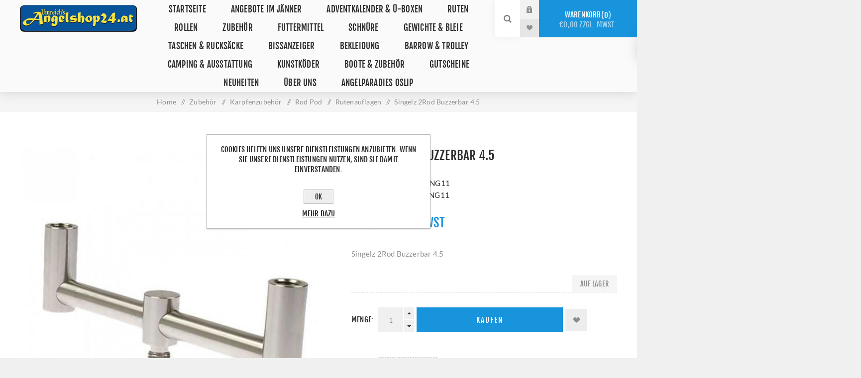

--- FILE ---
content_type: text/html; charset=utf-8
request_url: https://www.angelshop24.at/54-ksing11-singelz-2rod-buzzerbar-45
body_size: 39993
content:
<!DOCTYPE html><html lang=de class=html-product-details-page><head><title>Umreich&#x27;s Angelshop24. Singelz 2Rod Buzzerbar 4.5</title><meta charset=UTF-8><meta name=description content="Singelz 2Rod Buzzerbar 4.5 "><meta name=keywords content="Angelgeschäft,Anglerbedarf,Angelzubehör online kaufen,Angelruten,Angelschnüre,Fischereibedarf,Angelshop,Fischen,angelshop online,online angelshop"><meta name=generator content=nopCommerce><meta name=viewport content="width=device-width, initial-scale=1.0, user-scalable=0, minimum-scale=1.0, maximum-scale=1.0"><meta property=og:type content=product><meta property=og:title content="Singelz 2Rod Buzzerbar 4.5 "><meta property=og:description content="Singelz 2Rod Buzzerbar 4.5 "><meta property=og:image content=https://www.angelshop24.at/images/thumbs/0015057_singelz-2rod-buzzerbar-45_625.jpeg><meta property=og:image:url content=https://www.angelshop24.at/images/thumbs/0015057_singelz-2rod-buzzerbar-45_625.jpeg><meta property=og:url content=https://www.angelshop24.at/54-ksing11-singelz-2rod-buzzerbar-45><meta property=og:site_name content="Umreich's Angelshop24.at"><style>.product-details-page .full-description{display:none}.product-details-page .ui-tabs .full-description{display:block}.product-details-page .tabhead-full-description{display:none}</style><script type=application/ld+json>{"@context":"http://schema.org/","@type":"Product","name":"Singelz 2Rod Buzzerbar 4.5 ","image":"https://www.angelshop24.at/images/thumbs/0015057_singelz-2rod-buzzerbar-45.jpeg","description":"Viele Angler sind auf der Suche nach einem funktionellen und stylischen Set-Up. Korda Boss Danny Fairbrass ging es nicht anders. Er entwarf vor einigen Jahren die Singlez,ein System,welches das Aussehen eines Set-Ups mit einzelnen Banksticks mit der Stabilität und perfektem Aussehen vereint. Durch ihr Design erhält man einen extrem stabilen Aufbau,der das sonst übliche Verdrehen der Buzzer Bars verhindert. Anfangs nur ein Prototyp erregte es derart viel Aussehen das es nun durch Kooperation mit der renommierten englischen Edelstahlschmiede JAG serienmäßig erhältlich ist. Die Firma JAG bürgt mit ihrem Know- How für hohe Präzision und bestmöglichste Qualität. Die Singlez-Range umfasst verschiedene Banksticks,Buzzer Bars und weitere Accessoires. Das Buzzer Bar ist die Basis des Singlez Systems. Er liegt auf dem Boden auf und sorgt so für maximale Standsicherheit. Dabei soll das vordere Buzzer Bar breiter als das Hintere sein. Erhältlich für 2 bzw. 3 Ruten in unterschiedlichen Größen. Länge 114mm","sku":"KSING11","productID":"KSING11","brand":{"@type":"Thing","name":"KORDA"},"mpn":"KSING11","offers":{"@type":"Offer","price":"43.18","priceValidUntil":"2027-01-20","url":"https://www.angelshop24.at/54-ksing11-singelz-2rod-buzzerbar-45","priceCurrency":"EUR","itemCondition":"https://schema.org/NewCondition","availability":"http://schema.org/InStock","seller":{"@type":"Organization","name":"Umreich's Angelshop24.at","url":"https://www.angelshop24.at/","logo":"https://www.angelshop24.at/images/thumbs/0005139_angelshop24atkl.jpeg"}}}</script><script type=application/ld+json>{"@context":"http://schema.org/","@type":"BreadcrumbList","itemListElement":[{"@type":"ListItem","position":"1","item":{"@id":"https://www.angelshop24.at/wc000007-zubeh%C3%B6r","name":"Zubehör"}},{"@type":"ListItem","position":"2","item":{"@id":"https://www.angelshop24.at/karpfenzubehoer","name":"Karpfenzubehör"}},{"@type":"ListItem","position":"3","item":{"@id":"https://www.angelshop24.at/rod-pod","name":"Rod Pod"}},{"@type":"ListItem","position":"4","item":{"@id":"https://www.angelshop24.at/rutenauflagen","name":"Rutenauflagen"}}]}</script><link href=/Themes/Venture/Content/css/styles.css rel=stylesheet><link href=/Themes/Venture/Content/css/mobile.css rel=stylesheet><link href=/Themes/Venture/Content/css/480.css rel=stylesheet><link href=/Themes/Venture/Content/css/768.css rel=stylesheet><link href=/Themes/Venture/Content/css/1200.css rel=stylesheet><link href=/Plugins/SevenSpikes.Core/Styles/perfect-scrollbar.min.css rel=stylesheet><link href=/Plugins/SevenSpikes.Nop.Plugins.NopQuickTabs/Themes/Venture/Content/QuickTabs.css rel=stylesheet><link href=/Plugins/SevenSpikes.Nop.Plugins.CloudZoom/Themes/Venture/Content/cloud-zoom/CloudZoom.css rel=stylesheet><link href=/Plugins/SevenSpikes.Nop.Plugins.CloudZoom/Styles/carousel/slick-slider-1.6.0.css rel=stylesheet><link href=/Plugins/SevenSpikes.Nop.Plugins.CloudZoom/Themes/Venture/Content/carousel/carousel.css rel=stylesheet><link href=/lib/magnific-popup/magnific-popup.css rel=stylesheet><link href=/Plugins/SevenSpikes.Nop.Plugins.InstantSearch/Themes/Venture/Content/InstantSearch.css rel=stylesheet><link href=/Plugins/SevenSpikes.Nop.Plugins.AjaxCart/Themes/Venture/Content/ajaxCart.css rel=stylesheet><link href=/Plugins/SevenSpikes.Nop.Plugins.ProductRibbons/Styles/Ribbons.common.css rel=stylesheet><link href=/Plugins/SevenSpikes.Nop.Plugins.ProductRibbons/Themes/Venture/Content/Ribbons.css rel=stylesheet><link href=/Plugins/SevenSpikes.Nop.Plugins.QuickView/Themes/Venture/Content/QuickView.css rel=stylesheet><link href=/lib/fineuploader/fine-uploader.min.css rel=stylesheet><link href="/Themes/Venture/Content/css/theme.custom-1.css?v=18" rel=stylesheet><link rel=canonical href=https://www.angelshop24.at/54-ksing11-singelz-2rod-buzzerbar-45><link rel=apple-touch-icon sizes=180x180 href=/icons/icons_0/apple-touch-icon.png><link rel=icon type=image/png sizes=32x32 href=/icons/icons_0/favicon-32x32.png><link rel=icon type=image/png sizes=192x192 href=/icons/icons_0/android-chrome-192x192.png><link rel=icon type=image/png sizes=16x16 href=/icons/icons_0/favicon-16x16.png><link rel=manifest href=/icons/icons_0/site.webmanifest><link rel=mask-icon href=/icons/icons_0/safari-pinned-tab.svg color=#5bbad5><link rel="shortcut icon" href=/icons/icons_0/favicon.ico><meta name=msapplication-TileColor content=#2d89ef><meta name=msapplication-TileImage content=/icons/icons_0/mstile-144x144.png><meta name=msapplication-config content=/icons/icons_0/browserconfig.xml><meta name=theme-color content=#ffffff><body class="product-details-page-body light-theme"><div class=page-loader><div class=loader></div></div><div class=ajax-loading-block-window style=display:none></div><div id=dialog-notifications-success title=Benachrichtigung style=display:none></div><div id=dialog-notifications-error title=Fehler style=display:none></div><div id=dialog-notifications-warning title=Warnung style=display:none></div><div id=bar-notification class=bar-notification-container data-close=Schließen></div><!--[if lte IE 8]><div style=clear:both;height:59px;text-align:center;position:relative><a href=http://www.microsoft.com/windows/internet-explorer/default.aspx target=_blank> <img src=/Themes/Venture/Content/img/ie_warning.jpg height=42 width=820 alt="You are using an outdated browser. For a faster, safer browsing experience, upgrade for free today."> </a></div><![endif]--><div class=master-wrapper-page><div class=header><div class=header-upper><div class=header-selectors-wrapper></div></div><div class=header-lower><div class=header-left><div class=header-logo><a href="/" class=logo> <img alt="Umreich's Angelshop24.at" src=https://www.angelshop24.at/images/thumbs/0005140_A24-Logo_300.png></a></div></div><div class=header-center><div class="header-menu light-layout"><div class=close-menu><div class=mobile-logo><a href="/" class=logo> <img alt="Umreich's Angelshop24.at" src=https://www.angelshop24.at/images/thumbs/0005140_A24-Logo_300.png></a></div><span>Close</span></div><ul class=top-menu><li><a href="/">Startseite</a><li><a href=/wc000169-angebote-im-j%C3%A4nner>Angebote im J&#xE4;nner</a><li><a href=/adventkalender>Adventkalender &amp; &#xDC;-Boxen</a><li><a class=with-subcategories href=/angelruten>Ruten</a><div class=plus-button></div><div class=sublist-wrap><ul class=sublist><li class=back-button><span>Back</span><li><a href=/bologneseruten>Bologneseruten</a><li><a href=/wc000087-castingruten>Castingruten</a><li><a href=/feederruten>Feederruten</a><li><a href=/wc000019-karpfenruten>Karpfenruten</a><li><a href=/matchruten>Matchruten</a><li><a href=/premium-ruten>Premium Ruten</a><li><a href=/wc000013-raubfischruten>Raubfischruten</a><li><a href=/spinnruten>Spinnruten</a><li><a href=/wc000071-reiseruten>Reiseruten</a><li><a href=/wc000084-teleskopruten>Teleskopruten</a><li><a href=/wc000074-welsruten>Welsruten</a></ul></div><li><a class=with-subcategories href=/angelrollen>Rollen</a><div class=plus-button></div><div class=sublist-wrap><ul class=sublist><li class=back-button><span>Back</span><li><a href=/baitcastrollen>Baitcastrollen</a><li><a href=/wc000017-feederrollen>Feederrollen</a><li><a href=/wc000014-bigpit-freilaufrollen>BigPit &amp; Freilaufrollen</a><li><a href=/wc000018-meeresrollen>Meeresrollen</a><li><a href=/wc000015-raubfischrollen>Raubfischrollen</a><li><a href=/weitwurfrollen>Weitwurfrollen</a><li><a href=/wc000016-welsrollen>Welsrollen</a><li><a href=/ersatzrollenk%C3%B6pfe>Ersatzrollenk&#xF6;pfe</a></ul></div><li><a class=with-subcategories href=/wc000007-zubeh%C3%B6r>Zubeh&#xF6;r</a><div class=plus-button></div><div class=sublist-wrap><ul class=sublist><li class=back-button><span>Back</span><li><a class=with-subcategories href=/karpfenzubehoer>Karpfenzubeh&#xF6;r</a><div class=plus-button></div><div class=sublist-wrap><ul class=sublist><li class=back-button><span>Back</span><li><a class=with-subcategories href=/terminal-tackle>Terminal Tackle</a><div class=plus-button></div><div class=sublist-wrap><ul class=sublist><li class=back-button><span>Back</span><li><a href=/wc000143-karpfenhaken>Karpfenhaken</a><li><a href=/vorfachmaterial>Vorfachmaterial</a><li><a href=/fertig-rigs-leader>Fertig-Rigs &amp; Leader</a><li><a href=/pva>PVA</a></ul></div><li><a href=/karpfentaschen>Karpfentaschen</a><li><a href=/karpfenkescher>Karpfenkescher</a><li><a href=/abhakmatten-cradle>Abhakmatten &amp; Cradle</a><li><a class=with-subcategories href=/rod-pod>Rod Pod</a><div class=plus-button></div><div class=sublist-wrap><ul class=sublist><li class=back-button><span>Back</span><li><a href=/wc000024-banksticks-buzz-bars>Banksticks &amp; Buzz Bars</a><li><a href=/rutenauflagen>Rutenauflagen</a></ul></div><li><a href=/karpfensaecke>Karpfens&#xE4;cke</a><li><a href=/wiegeschlinge>Wiegeschlinge</a><li><a href=/futterkuebel-falteimer>K&#xFC;bel &amp; Falteimer</a><li><a href=/wurfrohre-anfuettern>Wurfrohre &amp; Anf&#xFC;ttern</a><li><a href=/waagen-zubehoer>Waagen-Zubeh&#xF6;r</a></ul></div><li><a class=with-subcategories href=/friedfischzubeh%C3%B6r>Friedfischzubeh&#xF6;r</a><div class=plus-button></div><div class=sublist-wrap><ul class=sublist><li class=back-button><span>Back</span><li><a href=/friedfischhaken>Friedfischhaken</a><li><a href=/futterkoerbe>Futterk&#xF6;rbe</a><li><a href=/futterschleudern>Futterschleudern</a><li><a href=/fertigangeln>Fertigangeln</a><li><a href=/gebundene-vorf%C3%A4cher>Gebundene Vorf&#xE4;cher</a><li><a href=/friedfischtaschen-boxen>Friedfischtaschen &amp; Boxen</a><li><a href=/werkzeug-friedfisch>Werkzeug Friedfisch</a><li><a href=/gummi-silikonstopper>Gummi &amp; Silikonstopper</a></ul></div><li><a class=with-subcategories href=/wc000152-raubfischzubeh%C3%B6r>Raubfischzubeh&#xF6;r</a><div class=plus-button></div><div class=sublist-wrap><ul class=sublist><li class=back-button><span>Back</span><li><a class=with-subcategories href=/raubfischhaken>Raubfischhaken</a><div class=plus-button></div><div class=sublist-wrap><ul class=sublist><li class=back-button><span>Back</span><li><a href=/drillinge-raubfisch>Drillinge</a><li><a href=/einzelhaken-raubfisch>Einzelhaken</a><li><a href=/offset-wacky>Offset &amp; Wacky</a><li><a href=/meereshaken>Meereshaken</a></ul></div><li><a href=/stahlvorf%C3%A4cher-leader>Stahlvorf&#xE4;cher &amp; Leader</a><li><a href=/raubfischposen>Raubfischposen</a><li><a href=/wirbel-crimps>Wirbel &amp; Crimps</a><li><a href=/werkzeuge-raubfisch>Werkzeuge Raubfisch</a></ul></div><li><a class=with-subcategories href=/welszubeh%C3%B6r>Welszubeh&#xF6;r</a><div class=plus-button></div><div class=sublist-wrap><ul class=sublist><li class=back-button><span>Back</span><li><a class=with-subcategories href=/wc000108-welshaken>Welshaken</a><div class=plus-button></div><div class=sublist-wrap><ul class=sublist><li class=back-button><span>Back</span><li><a href=/wc000109-drillinge>Drillinge</a></ul></div><li><a href=/wirbel-karabiner-wels>Wirbel &amp; Karabiner</a><li><a href=/vorfachmaterial-welsfischerei>Vorfachmaterial</a><li><a href=/welsposen>Welsposen</a><li><a href=/unterwasserposen>Unterwasserposen</a><li><a href=/welsrutenst%C3%A4nder>Welsrutenst&#xE4;nder</a><li><a href=/wc000105-wallerh%C3%B6lzer>Wallerh&#xF6;lzer</a></ul></div><li><a class=with-subcategories href=/wc000165-forellenzubeh%C3%B6r>Forellenzubeh&#xF6;r</a><div class=plus-button></div><div class=sublist-wrap><ul class=sublist><li class=back-button><span>Back</span><li><a href=/wc000166-spoons>Spoons</a></ul></div><li><a href=/wc000111-sitzkiepen-zubeh%C3%B6r>Sitzkiepen &amp; Zubeh&#xF6;r</a><li><a class=with-subcategories href=/angelhaken>Angelhaken</a><div class=plus-button></div><div class=sublist-wrap><ul class=sublist><li class=back-button><span>Back</span><li><a href=/gebundene-angelhaken>Gebundene Haken</a><li><a href=/wc000133-jighaken>Jighaken</a></ul></div><li><a href=/boxen-angelkoffer>Boxen &amp; Angelkoffer</a><li><a href=/haken-systeme>Haken-Systeme</a><li><a class=with-subcategories href=/kescher>Kescher</a><div class=plus-button></div><div class=sublist-wrap><ul class=sublist><li class=back-button><span>Back</span><li><a href=/kescherstoecke>Kescherst&#xF6;cke</a><li><a href=/wc000102-klappkescher>Klappkescher</a><li><a href=/setzkescher>Setzkescher</a><li><a href=/ersatznetze>Ersatznetze</a></ul></div><li><a href=/matchzubehoer>Match-Zubeh&#xF6;r</a><li><a href=/messer-tools>Messer &amp; Tools</a><li><a href=/rutenzubehoer-rutenbaender>Rutenzubeh&#xF6;r &amp; Rutenb&#xE4;nder</a><li><a href=/wc000067-posen-waggler>Posen &amp; Waggler</a><li><a href=/wirbel-karabiner>Wirbel &amp; Karabiner</a></ul></div><li><a class=with-subcategories href=/futtermittel>Futtermittel</a><div class=plus-button></div><div class=sublist-wrap><ul class=sublist><li class=back-button><span>Back</span><li><a href=/boilies>Boilies</a><li><a href=/wc000126-dips-liquid>Dip&#x27;s &amp; Liquid</a><li><a href=/hakenkoeder>Hakenk&#xF6;der</a><li><a href=/lockstoffe>Lockstoffe</a><li><a href=/pellets-tigernuesse-partikel>Pellets &amp; Tigern&#xFC;sse &amp; Partikel</a><li><a href=/pop-ups-wafter>Pop Up&#x27;s &amp; Wafter</a><li><a href=/staubfutter>Staubfutter</a></ul></div><li><a class=with-subcategories href=/angelschnuere>Schn&#xFC;re</a><div class=plus-button></div><div class=sublist-wrap><ul class=sublist><li class=back-button><span>Back</span><li><a href=/fluorocarbon>Fluorocarbon</a><li><a href=/wc000077-geflochtene-schn%C3%BCre>Geflochtene Schn&#xFC;re</a></ul></div><li><a class=with-subcategories href=/gewichte-bleie>Gewichte &amp; Bleie</a><div class=plus-button></div><div class=sublist-wrap><ul class=sublist><li class=back-button><span>Back</span><li><a href=/umreichs-gewichte>Umreich&#x27;s Gewichte</a><li><a href=/bleifreie-gewichte>Bleifreie Gewichte</a></ul></div><li><a class=with-subcategories href=/taschen-rucksaecke>Taschen &amp; Rucks&#xE4;cke</a><div class=plus-button></div><div class=sublist-wrap><ul class=sublist><li class=back-button><span>Back</span><li><a href=/keschertaschen>Keschertaschen</a><li><a href=/kuehltaschen>K&#xFC;hltaschen</a><li><a href=/kunstkoedertaschen>Kunstk&#xF6;dertaschen</a><li><a href=/rutentaschen>Rutentaschen</a></ul></div><li><a class=with-subcategories href=/bissanzeiger>Bissanzeiger</a><div class=plus-button></div><div class=sublist-wrap><ul class=sublist><li class=back-button><span>Back</span><li><a href=/elektronische-bissanzeiger>Elektronische Bissanzeiger</a><li><a href=/wels-bissanzeiger>Wels-Bissanzeiger</a><li><a href=/optische-akustische-bissanzeiger>Optische &amp; Akustische Bissanzeiger</a></ul></div><li><a class=with-subcategories href=/angelbekleidung>Bekleidung</a><div class=plus-button></div><div class=sublist-wrap><ul class=sublist><li class=back-button><span>Back</span><li><a class=with-subcategories href=/accessoires>Accessoires</a><div class=plus-button></div><div class=sublist-wrap><ul class=sublist><li class=back-button><span>Back</span><li><a href=/socken>Socken</a><li><a href=/angelhandschuhe>Handschuhe</a><li><a href=/hauben-kappen>Hauben &amp; Kappen</a><li><a href=/sonnenbrillen>Sonnenbrillen</a></ul></div><li><a class=with-subcategories href=/funktionsbekleidung>Funktionsbekleidung</a><div class=plus-button></div><div class=sublist-wrap><ul class=sublist><li class=back-button><span>Back</span><li><a href=/regenhosen>Regenhosen</a><li><a href=/regenjacken>Regenjacken</a><li><a href=/thermobekleidung>Thermobekleidung</a><li><a href=/thermounterw%C3%A4sche>Thermounterw&#xE4;sche</a></ul></div><li><a class=with-subcategories href=/wc000160-winterbekleidung>Winterbekleidung</a><div class=plus-button></div><div class=sublist-wrap><ul class=sublist><li class=back-button><span>Back</span><li><a href=/wc000049-winteranzug-2-teiler>Winteranzug 2-Teiler</a><li><a href=/winterhosen>Winterhosen</a><li><a href=/winterjacken>Winterjacken</a></ul></div><li><a href=/angelhemden>Hemden</a><li><a href=/hoodies-westen>Hoodies &amp; Westen</a><li><a href=/hosen>Hosen</a><li><a href=/jacken>Jacken</a><li><a href=/schuhe-stiefel>Schuhe &amp; Stiefel</a><li><a href=/t-shirt>T-Shirt</a><li><a href=/wathosen>Wathosen</a><li><a href=/watjacken>Watjacken</a></ul></div><li><a class=with-subcategories href=/barrow-trolley>Barrow &amp; Trolley</a><div class=plus-button></div><div class=sublist-wrap><ul class=sublist><li class=back-button><span>Back</span><li><a href=/barrowzubehoer>Barrow-Zubeh&#xF6;r</a></ul></div><li><a class=with-subcategories href=/campingausstattung>Camping &amp; Ausstattung</a><div class=plus-button></div><div class=sublist-wrap><ul class=sublist><li class=back-button><span>Back</span><li><a href=/becher-haeferl>Becher-H&#xE4;ferl</a><li><a href=/wc000132-insektenschutz>Insektenschutz</a><li><a href=/kopflampen-lichter>Kopflampen &amp; Lichter</a><li><a class=with-subcategories href=/angelliegen>Liegen</a><div class=plus-button></div><div class=sublist-wrap><ul class=sublist><li class=back-button><span>Back</span><li><a href=/schlafsysteme-schlafsaecke>Schlafsysteme &amp; Schlafs&#xE4;cke</a></ul></div><li><a href=/angelsessel>Sessel</a><li><a href=/wc000043-zelte-schirme>Zelte &amp; Schirme</a></ul></div><li><a class=with-subcategories href=/kunstkoeder>Kunstk&#xF6;der</a><div class=plus-button></div><div class=sublist-wrap><ul class=sublist><li class=back-button><span>Back</span><li><a href=/bladed-jig>Bladed-Jig</a><li><a href=/blinker>Blinker</a><li><a href=/wc000086-gummifische>Gummifische</a><li><a href=/wc000168-gummifische-einzeln>Gummifische einzeln</a><li><a href=/jig-spinner>Jig-Spinner</a><li><a href=/kunstk%C3%B6derzubeh%C3%B6r>Kunstk&#xF6;derzubeh&#xF6;r</a><li><a href=/wc000167-popper>Popper</a><li><a href=/wc000096-spinnerbaits>Spinnerbaits</a><li><a href=/wobbler>Wobbler</a></ul></div><li><a class=with-subcategories href=/boote-zubehoer>Boote &amp; Zubeh&#xF6;r</a><div class=plus-button></div><div class=sublist-wrap><ul class=sublist><li class=back-button><span>Back</span><li><a href=/batterien-co>Batterien &amp; Co</a><li><a href=/boote>Boote</a><li><a href=/bootszubehoer>Bootszubeh&#xF6;r</a><li><a href=/echolote>Echolote</a><li><a href=/elektromotore>Elektromotoren</a><li><a href=/futterboote>Futterboote</a></ul></div><li><a href=/gutscheine>Gutscheine</a><li><a href=/neuheiten>Neuheiten</a><li><a href=/ueber-uns>&#xDC;ber uns</a><li><a href=/umreichs-angelparadies-oslip>Angelparadies Oslip</a></ul><div class=mobile-menu-items><div class=header-links><div class=header-links-box><div class="header-links-box-top not-authenticated"><div class="header-link-wrapper login"><a href="/login?returnUrl=%2F54-ksing11-singelz-2rod-buzzerbar-45" title=Anmelden class=ico-login>Anmelden</a></div><div class="header-link-wrapper register"><a href="/register?returnUrl=%2F54-ksing11-singelz-2rod-buzzerbar-45" title=Registrierung class=ico-register>Registrierung</a></div></div><div class=header-links-box-bottom><div class=header-link-wrapper><a href=/wishlist title=Wunschliste class=ico-wishlist> <span class=wishlist-label>Wunschliste</span> <span class=wishlist-qty>(0)</span> </a></div></div></div></div></div></div></div><div class=header-right><div class="search-box store-search-box"><form method=get id=small-search-box-form action=/search><input type=search class=search-box-text id=small-searchterms autocomplete=off name=q placeholder="Shop durchsuchen" aria-label="Shop durchsuchen"> <input type=hidden class=instantSearchResourceElement data-highlightfirstfoundelement=false data-minkeywordlength=4 data-defaultproductsortoption=5 data-instantsearchurl=/instantSearchFor data-searchpageurl=/search data-searchinproductdescriptions=true data-numberofvisibleproducts=10> <input type=submit class="button-1 search-box-button" value=Suchen></form><div class=search-opener>Suchen</div></div><div class=header-links><div class=header-links-box><div class="header-links-box-top not-authenticated"><div class="header-link-wrapper login"><a href="/login?returnUrl=%2F54-ksing11-singelz-2rod-buzzerbar-45" title=Anmelden class=ico-login>Anmelden</a></div><div class="header-link-wrapper register"><a href="/register?returnUrl=%2F54-ksing11-singelz-2rod-buzzerbar-45" title=Registrierung class=ico-register>Registrierung</a></div></div><div class=header-links-box-bottom><div class=header-link-wrapper><a href=/wishlist title=Wunschliste class=ico-wishlist> <span class=wishlist-label>Wunschliste</span> <span class=wishlist-qty>(0)</span> </a></div></div></div></div><div class=cart-wrapper id=flyout-cart data-removeitemfromcarturl=/VentureTheme/RemoveItemFromCart data-flyoutcarturl=/VentureTheme/FlyoutShoppingCart><div id=topcartlink><a href=/cart class=ico-cart> Warenkorb<span id=CartQuantityBox class=cart-qty><span class=cart-qty-number>0</span></span> <span class=cart-total>&#x20AC;0,00 zzgl. MwSt.</span> </a></div><div class=flyout-cart><div class=mini-shopping-cart><div class=count>Sie haben keine Artikel im Warenkorb.</div></div></div></div></div></div></div><div class=overlayOffCanvas></div><div class=responsive-nav-wrapper-parent><div class=responsive-nav-wrapper><div class=menu-title><span>Menu</span></div><div class=mobile-logo><a href="/" class=logo> <img alt="Umreich's Angelshop24.at" src=https://www.angelshop24.at/images/thumbs/0005140_A24-Logo_300.png></a></div><div class=search-wrap><span>Suchen</span></div><div class=shopping-cart-link><a href=/cart>Warenkorb</a></div></div></div><div class=master-wrapper-content><div class=ajaxCartInfo data-getajaxcartbuttonurl=/NopAjaxCart/GetAjaxCartButtonsAjax data-productpageaddtocartbuttonselector=.add-to-cart-button data-productboxaddtocartbuttonselector=.product-box-add-to-cart-button data-productboxproductitemelementselector=.product-item data-enableonproductpage=True data-enableoncatalogpages=True data-minishoppingcartquatityformattingresource=({0}) data-miniwishlistquatityformattingresource=({0}) data-addtowishlistbuttonselector=.add-to-wishlist-button></div><input id=addProductVariantToCartUrl name=addProductVariantToCartUrl type=hidden value=/AddProductFromProductDetailsPageToCartAjax> <input id=addProductToCartUrl name=addProductToCartUrl type=hidden value=/AddProductToCartAjax> <input id=miniShoppingCartUrl name=miniShoppingCartUrl type=hidden value=/MiniShoppingCart> <input id=flyoutShoppingCartUrl name=flyoutShoppingCartUrl type=hidden value=/NopAjaxCartFlyoutShoppingCart> <input id=checkProductAttributesUrl name=checkProductAttributesUrl type=hidden value=/CheckIfProductOrItsAssociatedProductsHasAttributes> <input id=getMiniProductDetailsViewUrl name=getMiniProductDetailsViewUrl type=hidden value=/GetMiniProductDetailsView> <input id=flyoutShoppingCartPanelSelector name=flyoutShoppingCartPanelSelector type=hidden value=#flyout-cart> <input id=shoppingCartMenuLinkSelector name=shoppingCartMenuLinkSelector type=hidden value=.cart-qty> <input id=wishlistMenuLinkSelector name=wishlistMenuLinkSelector type=hidden value=span.wishlist-qty><div id=product-ribbon-info data-productid=9343 data-productboxselector=".product-item, .item-holder" data-productboxpicturecontainerselector=".picture, .item-picture" data-productpagepicturesparentcontainerselector=.product-essential data-productpagebugpicturecontainerselector=.picture data-retrieveproductribbonsurl=/RetrieveProductRibbons></div><div class=quickViewData data-productselector=.product-item data-productselectorchild=.buttons data-retrievequickviewurl=/quickviewdata data-quickviewbuttontext=Schnellansicht data-quickviewbuttontitle=Schnellansicht data-isquickviewpopupdraggable=True data-enablequickviewpopupoverlay=True data-accordionpanelsheightstyle=content data-getquickviewbuttonroute=/getquickviewbutton></div><div class=breadcrumb><ul itemscope itemtype=http://schema.org/BreadcrumbList><li><span> <a href="/"> <span>Home</span> </a> </span> <span class=delimiter>/</span><li itemprop=itemListElement itemscope itemtype=http://schema.org/ListItem><a href=/wc000007-zubeh%C3%B6r itemprop=item> <span itemprop=name>Zubeh&#xF6;r</span> </a> <span class=delimiter>/</span><meta itemprop=position content=1><li itemprop=itemListElement itemscope itemtype=http://schema.org/ListItem><a href=/karpfenzubehoer itemprop=item> <span itemprop=name>Karpfenzubeh&#xF6;r</span> </a> <span class=delimiter>/</span><meta itemprop=position content=2><li itemprop=itemListElement itemscope itemtype=http://schema.org/ListItem><a href=/rod-pod itemprop=item> <span itemprop=name>Rod Pod</span> </a> <span class=delimiter>/</span><meta itemprop=position content=3><li itemprop=itemListElement itemscope itemtype=http://schema.org/ListItem><a href=/rutenauflagen itemprop=item> <span itemprop=name>Rutenauflagen</span> </a> <span class=delimiter>/</span><meta itemprop=position content=4><li itemprop=itemListElement itemscope itemtype=http://schema.org/ListItem><strong class=current-item itemprop=name>Singelz 2Rod Buzzerbar 4.5 </strong> <span itemprop=item itemscope itemtype=http://schema.org/Thing id=/54-ksing11-singelz-2rod-buzzerbar-45> </span><meta itemprop=position content=5></ul></div><div class=master-column-wrapper><div class=center-1><div class="page product-details-page"><div class=page-body><form method=post id=product-details-form action=/54-ksing11-singelz-2rod-buzzerbar-45><div itemscope itemtype=http://schema.org/Product data-productid=9343><div class=product-essential-wrapper><div class=product-essential><input type=hidden class=cloudZoomPictureThumbnailsInCarouselData data-vertical=true data-numvisible=4 data-numscrollable=1 data-enable-slider-arrows=true data-enable-slider-dots=false data-size=1 data-rtl=false data-responsive-breakpoints-for-thumbnails="[{&#34;breakpoint&#34;:1201,&#34;settings&#34;:{&#34;slidesToShow&#34;:5, &#34;slidesToScroll&#34;:1,&#34;arrows&#34;:false,&#34;dots&#34;:true,&#34;vertical&#34;:false}}]" data-magnificpopup-counter="%curr% von %total%" data-magnificpopup-prev="Zurück (Links Taste)" data-magnificpopup-next="Weiter (Rechts Taste)" data-magnificpopup-close="Schließen (Esc)" data-magnificpopup-loading=Lade...> <input type=hidden class=cloudZoomAdjustPictureOnProductAttributeValueChange data-productid=9343 data-isintegratedbywidget=true> <input type=hidden class=cloudZoomEnableClickToZoom><div class="gallery sevenspikes-cloudzoom-gallery"><div class=picture-wrapper><div class=picture id=sevenspikes-cloud-zoom data-zoomwindowelementid=cloudZoomWindowElement data-selectoroftheparentelementofthecloudzoomwindow=.overview data-defaultimagecontainerselector=".product-essential .gallery" data-zoom-window-width=244 data-zoom-window-height=257><a href=https://www.angelshop24.at/images/thumbs/0015057_singelz-2rod-buzzerbar-45.jpeg data-full-image-url=https://www.angelshop24.at/images/thumbs/0015057_singelz-2rod-buzzerbar-45.jpeg class=picture-link id=zoom1> <img src=https://www.angelshop24.at/images/thumbs/0015057_singelz-2rod-buzzerbar-45_625.jpeg alt="Bild von Singelz 2Rod Buzzerbar 4.5 " class=cloudzoom id=cloudZoomImage itemprop=image data-cloudzoom="appendSelector: '.picture-wrapper', zoomOffsetX: -6, zoomOffsetY: 0, autoInside: 850, tintOpacity: 0, zoomWidth: 244, zoomHeight: 257, easing: 3, touchStartDelay: true, zoomFlyOut: false, disableZoom: 'auto'"> </a></div></div></div><div class=overview><div class=product-name><h1 itemprop=name>Singelz 2Rod Buzzerbar 4.5</h1></div><div class=manufacturers><span class=label>Hersteller:</span> <span class=value> <a href=/korda>KORDA</a> </span></div><div class=additional-details><div class=sku><span class=label>Artikelnummer:</span> <span class=value itemprop=sku id=sku-9343>54-KSING11</span></div><div class=manufacturer-part-number><span class=label>Herstellernummer:</span> <span class=value id=mpn-9343>KSING11</span></div></div><div class=prices itemprop=offers itemscope itemtype=http://schema.org/Offer><div class=product-price><span itemprop=price content=43.18 class=price-value-9343> €43,18 inkl. MwSt </span></div><meta itemprop=priceCurrency content=EUR></div><div class=short-description>Singelz 2Rod Buzzerbar 4.5</div><div class=availability-attributes-wrapper><div class=availability><div class=stock><span class=label>Verfügbarkeit:</span> <span class=value id=stock-availability-value-9343>Auf Lager</span></div></div></div><div class=overview-buttons><label class=qty-label for=addtocart_9343_EnteredQuantity>Menge:</label><div class=add-to-cart-qty-wrapper><input class=qty-input type=text data-val=true data-val-required="The Menge field is required." id=addtocart_9343_EnteredQuantity name=addtocart_9343.EnteredQuantity value=1> <span class=plus>+</span> <span class=minus>-</span></div><input type=button id=add-to-cart-button-9343 class="button-1 add-to-cart-button" value=Kaufen data-productid=9343 onclick="return AjaxCart.addproducttocart_details(&#34;/addproducttocart/details/9343/1&#34;,&#34;#product-details-form&#34;),!1"><div class=wishlist-button-wrapper title="Zur Wunschliste zugefügt"><div class=add-to-wishlist><input type=button id=add-to-wishlist-button-9343 class="button-2 add-to-wishlist-button" value="Zur Wunschliste zugefügt" data-productid=9343 onclick="return AjaxCart.addproducttocart_details(&#34;/addproducttocart/details/9343/2&#34;,&#34;#product-details-form&#34;),!1"></div></div></div><div class=overview-footer><div class=product-social-buttons><label class=product-social-label>Teilen:</label><ul class=product-social-sharing><li><a class=twitter title="Share on Twitter" href="javascript:openShareWindow(&#34;https://twitter.com/share?url=https://www.angelshop24.at/54-ksing11-singelz-2rod-buzzerbar-45&#34;)">Share on Twitter</a><li><a class=facebook title="Teile auf Facebook" href="javascript:openShareWindow(&#34;https://www.facebook.com/sharer.php?u=https://www.angelshop24.at/54-ksing11-singelz-2rod-buzzerbar-45&#34;)">Teile auf Facebook</a><li><a class=pinterest title="Share on Pinterest" href="javascript:void function(){var n=document.createElement(&#34;script&#34;);n.setAttribute(&#34;type&#34;,&#34;text/javascript&#34;);n.setAttribute(&#34;charset&#34;,&#34;UTF-8&#34;);n.setAttribute(&#34;src&#34;,&#34;https://assets.pinterest.com/js/pinmarklet.js?r=&#34;+Math.random()*99999999);document.body.appendChild(n)}()">Share on Pinterest</a></ul><script>function openShareWindow(n){var t=520,i=400,r=screen.height/2-i/2,u=screen.width/2-t/2;window.open(n,"sharer","top="+r+",left="+u+",toolbar=0,status=0,width="+t+",height="+i)}</script></div></div></div></div></div><div class=product-page-bottom><div id=quickTabs class=productTabs data-ajaxenabled=false data-productreviewsaddnewurl=/ProductTab/ProductReviewsTabAddNew/9343 data-productcontactusurl=/ProductTab/ProductContactUsTabAddNew/9343 data-couldnotloadtaberrormessage="Couldn't load this tab."><div class=productTabs-header><ul><li><a href=#quickTab-description>Informationen</a></ul></div><div class=productTabs-body><div id=quickTab-description><div class=full-description itemprop=description>Viele Angler sind auf der Suche nach einem funktionellen und stylischen Set-Up. Korda Boss Danny Fairbrass ging es nicht anders. Er entwarf vor einigen Jahren die Singlez, ein System, welches das Aussehen eines Set-Ups mit einzelnen Banksticks mit der Stabilität und perfektem Aussehen vereint. Durch ihr Design erhält man einen extrem stabilen Aufbau, der das sonst übliche Verdrehen der Buzzer Bars verhindert. Anfangs nur ein Prototyp erregte es derart viel Aussehen das es nun durch Kooperation mit der renommierten englischen Edelstahlschmiede JAG serienmäßig erhältlich ist. Die Firma JAG bürgt mit ihrem Know- How für hohe Präzision und bestmöglichste Qualität. Die Singlez-Range umfasst verschiedene Banksticks, Buzzer Bars und weitere Accessoires.<br>Das Buzzer Bar ist die Basis des Singlez Systems. Er liegt auf dem Boden auf und sorgt so für maximale Standsicherheit. Dabei soll das vordere Buzzer Bar breiter als das Hintere sein. Erhältlich für 2 bzw. 3 Ruten in unterschiedlichen Größen.<br>Länge 114mm</div></div></div></div><div class=product-collateral></div></div></div><input name=__RequestVerificationToken type=hidden value=CfDJ8LypLVXXs3hEt-XC_QVV-fmixDYxdDKJZY_pdHwaLRtMiI_-VTzsEJj4IawO9KCP2ihq0IGVKwEDCDq91K1HnALV0qNVa7EvpwdxsStrLitTqBEsHQhkP-bfgCHNhgtds3l3ZLWSeZAETEDTeb8JFao></form></div></div></div></div></div><div class=footer><div class=footer-upper><div class="footer-block find-us"><div class=title><strong>Kontakt</strong></div><ul class="list footer-collapse"><li class=address><span>Rheinboldtstr. 24, 2362 Biedermannsdorf</span><li class=e-mail><span>angelshop24@umreich.at</span><li class=phone><span>+43(0)2236710572</span></ul></div><div class="footer-block information"><div class=title><strong>Information</strong></div><ul class="list footer-collapse"><li><a href=/contactus>Kontakt</a><li><a href=/versand>Versand &amp; Retoursendungen</a><li><a href=/datenschutz>Datenschutzbestimmungen</a><li><a href=/allgemeine-geschaeftsbedingungen>Allgemeine Gesch&#xE4;ftsbedingungen</a><li><a href=/ueber-uns>&#xDC;ber uns</a><li><a href=/impressum>Impressum</a></ul></div><div class="footer-block my-account"><div class=title><strong>Mein Konto</strong></div><ul class="list footer-collapse"><li><a href=/order/history>Aufträge</a><li><a href=/customer/addresses>Adressen</a><li><a href=/recentlyviewedproducts>Kürzlich angesehen</a></ul></div></div><div class=footer-middle><ul class=social-sharing><li><a target=_blank class=facebook href="https://www.facebook.com/Umreichs-Anglerfachmarkt-Biedermannsdorf-1557874471199283/" aria-label=Facebook></a><li><a target=_blank class=youtube href=https://www.youtube.com/channel/UCBvohJl15__J8fz1eOBq0kA aria-label=YouTube></a></ul></div><div class=footer-lower><div class=footer-disclaimer>Copyright &copy; 2026 Umreich's Angelshop24.at. Alle Rechte vorbehalten.</div></div></div></div><div id=eu-cookie-bar-notification class=eu-cookie-bar-notification><div class=content><div class=text>Cookies helfen uns unsere Dienstleistungen anzubieten. Wenn Sie unsere Dienstleistungen nutzen, sind Sie damit einverstanden.</div><div class=buttons-more><button type=button class="ok-button button-1" id=eu-cookie-ok>OK</button> <a class=learn-more href=/datenschutz>Mehr dazu</a></div></div></div><script src=/lib/jquery/jquery-3.3.1.min.js></script><script src=/lib/jquery-validate/jquery.validate-v1.17.0/jquery.validate.min.js></script><script src=/lib/jquery-validate/jquery.validate.unobtrusive-v3.2.10/jquery.validate.unobtrusive.min.js></script><script src=/lib/jquery-ui/jquery-ui-1.12.1.custom/jquery-ui.min.js></script><script src=/lib/jquery-migrate/jquery-migrate-3.0.1.min.js></script><script src=/Plugins/SevenSpikes.Core/Scripts/iOS-12-array-reverse-fix.min.js></script><script src=/js/public.common.js></script><script src=/js/public.ajaxcart.js></script><script src=/js/public.countryselect.js></script><script src=/Plugins/SevenSpikes.Core/Scripts/lib/kendo/2019.2.619/kendo.core.min.js></script><script src=/lib/kendo/2014.1.318/kendo.userevents.min.js></script><script src=/lib/kendo/2014.1.318/kendo.draganddrop.min.js></script><script src=/lib/kendo/2014.1.318/kendo.window.min.js></script><script src=/Plugins/SevenSpikes.Nop.Plugins.InstantSearch/Scripts/InstantSearch.min.js></script><script src=/lib/kendo/2014.1.318/kendo.data.min.js></script><script src=/lib/kendo/2014.1.318/kendo.popup.min.js></script><script src=/lib/kendo/2014.1.318/kendo.list.min.js></script><script src=/lib/kendo/2014.1.318/kendo.autocomplete.min.js></script><script src=/Plugins/SevenSpikes.Nop.Plugins.NopQuickTabs/Scripts/ProductTabs.min.js></script><script src=/Plugins/SevenSpikes.Core/Scripts/cloudzoom.core.min.js></script><script src=/Plugins/SevenSpikes.Nop.Plugins.CloudZoom/Scripts/CloudZoom.min.js></script><script src=/Plugins/SevenSpikes.Nop.Plugins.CloudZoom/Scripts/carousel/slick-slider-1.6.0.min.js></script><script src=/lib/magnific-popup/jquery.magnific-popup.min.js></script><script src=/Plugins/SevenSpikes.Core/Scripts/sevenspikes.core.min.js></script><script src=/Plugins/SevenSpikes.Core/Scripts/jquery.json-2.4.min.js></script><script src=/Plugins/SevenSpikes.Nop.Plugins.AjaxCart/Scripts/AjaxCart.min.js></script><script src=/Plugins/SevenSpikes.Nop.Plugins.ProductRibbons/Scripts/ProductRibbons.min.js></script><script src=/lib/fineuploader/jquery.fine-uploader.min.js></script><script src=/Plugins/SevenSpikes.Nop.Plugins.QuickView/Scripts/QuickView.min.js></script><script src=/Plugins/SevenSpikes.Core/Scripts/perfect-scrollbar.min.js></script><script src=/Plugins/SevenSpikes.Core/Scripts/sevenspikes.theme.min.js></script><script src=/Plugins/SevenSpikes.Core/Scripts/cookiehelper.min.js></script><script src=/Themes/Venture/Content/scripts/venture.js></script><script>$(document).ready(function(){$("#addtocart_9343_EnteredQuantity").on("keydown",function(n){if(n.keyCode==13)return $("#add-to-cart-button-9343").trigger("click"),!1})})</script><script>$(document).ready(function(){$(".header").on("mouseenter","#flyout-cart",function(){$(this).addClass("active")}).on("mouseleave","#flyout-cart",function(){$(this).removeClass("active")})})</script><script id=instantSearchItemTemplate type=text/x-kendo-template>
    <div class="instant-search-item" data-url="${ data.CustomProperties.Url }">
        <a href="${ data.CustomProperties.Url }">
            <div class="img-block">
                <img src="${ data.DefaultPictureModel.ImageUrl }" alt="${ data.Name }" title="${ data.Name }" style="border: none">
            </div>
            <div class="detail">
                <div class="title">${ data.Name }</div>
                    <div class="sku"># var sku = ""; if (data.CustomProperties.Sku != null) { sku = "Artikelnummer: " + data.CustomProperties.Sku } # #= sku #</div>
                <div class="price"># var price = ""; if (data.ProductPrice.Price) { price = data.ProductPrice.Price } # #= price #</div>           
            </div>
        </a>
    </div>
</script><script>$("#small-search-box-form").on("submit",function(n){$("#small-searchterms").val()==""&&(alert("Suchbegriffe eingeben"),$("#small-searchterms").focus(),n.preventDefault())})</script><script>$(document).ready(function(){$(".header").on("mouseenter","#flyout-cart",function(){$(this).addClass("active")}).on("mouseleave","#flyout-cart",function(){$(this).removeClass("active")})})</script><script>(function(){AjaxCart.init(!1,".cart-qty",".wishlist-qty","#flyout-cart")})()</script><script>$(document).ready(function(){$("#eu-cookie-bar-notification").show();$("#eu-cookie-ok").on("click",function(){$.ajax({cache:!1,type:"POST",url:"/eucookielawaccept",dataType:"json",success:function(){$("#eu-cookie-bar-notification").hide()},error:function(){alert("Cannot store value")}})})})</script><div class=scroll-back-button id=goToTop></div>

--- FILE ---
content_type: text/html; charset=utf-8
request_url: https://www.angelshop24.at/NopAjaxCart/GetAjaxCartButtonsAjax
body_size: -76
content:




        <div class="ajax-cart-button-wrapper" data-productid="9343" data-isproductpage="true">
                <input type="button" id="add-to-cart-button-9343" value="Kaufen" class="button-1 add-to-cart-button nopAjaxCartProductVariantAddToCartButton" data-productid="9343" />
                      

        </div>


--- FILE ---
content_type: text/html; charset=utf-8
request_url: https://www.angelshop24.at/getquickviewbutton?_=1768917589165
body_size: -555
content:
<div class=quick-view-button><a title=Schnellansicht>Schnellansicht</a></div>